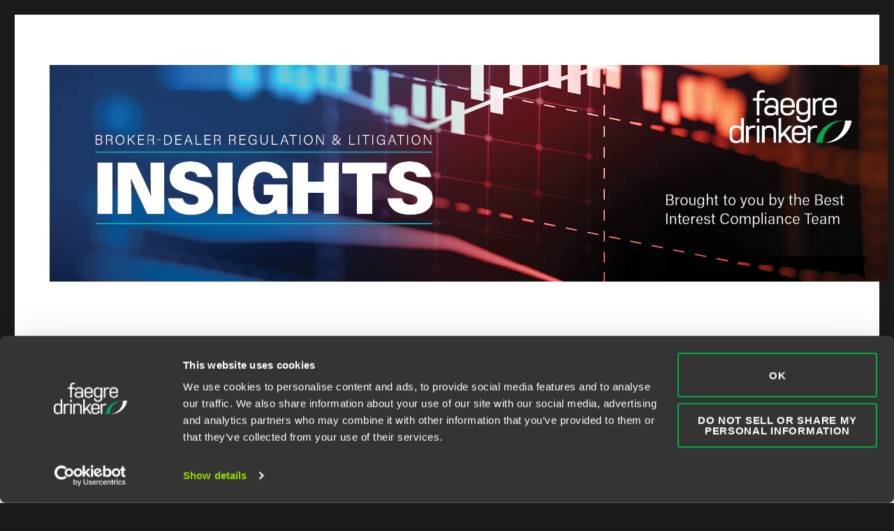

--- FILE ---
content_type: text/html; charset=utf-8
request_url: https://www.google.com/recaptcha/api2/anchor?ar=1&k=6LdSpU4hAAAAANMzqO8zWSIap-JZvFIbxDzAx9sw&co=aHR0cHM6Ly93d3cuYnJva2VyZGVhbGVybGF3YmxvZy5jb206NDQz&hl=en&v=TkacYOdEJbdB_JjX802TMer9&size=invisible&anchor-ms=20000&execute-ms=15000&cb=9rdsb6eqgzwx
body_size: 45402
content:
<!DOCTYPE HTML><html dir="ltr" lang="en"><head><meta http-equiv="Content-Type" content="text/html; charset=UTF-8">
<meta http-equiv="X-UA-Compatible" content="IE=edge">
<title>reCAPTCHA</title>
<style type="text/css">
/* cyrillic-ext */
@font-face {
  font-family: 'Roboto';
  font-style: normal;
  font-weight: 400;
  src: url(//fonts.gstatic.com/s/roboto/v18/KFOmCnqEu92Fr1Mu72xKKTU1Kvnz.woff2) format('woff2');
  unicode-range: U+0460-052F, U+1C80-1C8A, U+20B4, U+2DE0-2DFF, U+A640-A69F, U+FE2E-FE2F;
}
/* cyrillic */
@font-face {
  font-family: 'Roboto';
  font-style: normal;
  font-weight: 400;
  src: url(//fonts.gstatic.com/s/roboto/v18/KFOmCnqEu92Fr1Mu5mxKKTU1Kvnz.woff2) format('woff2');
  unicode-range: U+0301, U+0400-045F, U+0490-0491, U+04B0-04B1, U+2116;
}
/* greek-ext */
@font-face {
  font-family: 'Roboto';
  font-style: normal;
  font-weight: 400;
  src: url(//fonts.gstatic.com/s/roboto/v18/KFOmCnqEu92Fr1Mu7mxKKTU1Kvnz.woff2) format('woff2');
  unicode-range: U+1F00-1FFF;
}
/* greek */
@font-face {
  font-family: 'Roboto';
  font-style: normal;
  font-weight: 400;
  src: url(//fonts.gstatic.com/s/roboto/v18/KFOmCnqEu92Fr1Mu4WxKKTU1Kvnz.woff2) format('woff2');
  unicode-range: U+0370-0377, U+037A-037F, U+0384-038A, U+038C, U+038E-03A1, U+03A3-03FF;
}
/* vietnamese */
@font-face {
  font-family: 'Roboto';
  font-style: normal;
  font-weight: 400;
  src: url(//fonts.gstatic.com/s/roboto/v18/KFOmCnqEu92Fr1Mu7WxKKTU1Kvnz.woff2) format('woff2');
  unicode-range: U+0102-0103, U+0110-0111, U+0128-0129, U+0168-0169, U+01A0-01A1, U+01AF-01B0, U+0300-0301, U+0303-0304, U+0308-0309, U+0323, U+0329, U+1EA0-1EF9, U+20AB;
}
/* latin-ext */
@font-face {
  font-family: 'Roboto';
  font-style: normal;
  font-weight: 400;
  src: url(//fonts.gstatic.com/s/roboto/v18/KFOmCnqEu92Fr1Mu7GxKKTU1Kvnz.woff2) format('woff2');
  unicode-range: U+0100-02BA, U+02BD-02C5, U+02C7-02CC, U+02CE-02D7, U+02DD-02FF, U+0304, U+0308, U+0329, U+1D00-1DBF, U+1E00-1E9F, U+1EF2-1EFF, U+2020, U+20A0-20AB, U+20AD-20C0, U+2113, U+2C60-2C7F, U+A720-A7FF;
}
/* latin */
@font-face {
  font-family: 'Roboto';
  font-style: normal;
  font-weight: 400;
  src: url(//fonts.gstatic.com/s/roboto/v18/KFOmCnqEu92Fr1Mu4mxKKTU1Kg.woff2) format('woff2');
  unicode-range: U+0000-00FF, U+0131, U+0152-0153, U+02BB-02BC, U+02C6, U+02DA, U+02DC, U+0304, U+0308, U+0329, U+2000-206F, U+20AC, U+2122, U+2191, U+2193, U+2212, U+2215, U+FEFF, U+FFFD;
}
/* cyrillic-ext */
@font-face {
  font-family: 'Roboto';
  font-style: normal;
  font-weight: 500;
  src: url(//fonts.gstatic.com/s/roboto/v18/KFOlCnqEu92Fr1MmEU9fCRc4AMP6lbBP.woff2) format('woff2');
  unicode-range: U+0460-052F, U+1C80-1C8A, U+20B4, U+2DE0-2DFF, U+A640-A69F, U+FE2E-FE2F;
}
/* cyrillic */
@font-face {
  font-family: 'Roboto';
  font-style: normal;
  font-weight: 500;
  src: url(//fonts.gstatic.com/s/roboto/v18/KFOlCnqEu92Fr1MmEU9fABc4AMP6lbBP.woff2) format('woff2');
  unicode-range: U+0301, U+0400-045F, U+0490-0491, U+04B0-04B1, U+2116;
}
/* greek-ext */
@font-face {
  font-family: 'Roboto';
  font-style: normal;
  font-weight: 500;
  src: url(//fonts.gstatic.com/s/roboto/v18/KFOlCnqEu92Fr1MmEU9fCBc4AMP6lbBP.woff2) format('woff2');
  unicode-range: U+1F00-1FFF;
}
/* greek */
@font-face {
  font-family: 'Roboto';
  font-style: normal;
  font-weight: 500;
  src: url(//fonts.gstatic.com/s/roboto/v18/KFOlCnqEu92Fr1MmEU9fBxc4AMP6lbBP.woff2) format('woff2');
  unicode-range: U+0370-0377, U+037A-037F, U+0384-038A, U+038C, U+038E-03A1, U+03A3-03FF;
}
/* vietnamese */
@font-face {
  font-family: 'Roboto';
  font-style: normal;
  font-weight: 500;
  src: url(//fonts.gstatic.com/s/roboto/v18/KFOlCnqEu92Fr1MmEU9fCxc4AMP6lbBP.woff2) format('woff2');
  unicode-range: U+0102-0103, U+0110-0111, U+0128-0129, U+0168-0169, U+01A0-01A1, U+01AF-01B0, U+0300-0301, U+0303-0304, U+0308-0309, U+0323, U+0329, U+1EA0-1EF9, U+20AB;
}
/* latin-ext */
@font-face {
  font-family: 'Roboto';
  font-style: normal;
  font-weight: 500;
  src: url(//fonts.gstatic.com/s/roboto/v18/KFOlCnqEu92Fr1MmEU9fChc4AMP6lbBP.woff2) format('woff2');
  unicode-range: U+0100-02BA, U+02BD-02C5, U+02C7-02CC, U+02CE-02D7, U+02DD-02FF, U+0304, U+0308, U+0329, U+1D00-1DBF, U+1E00-1E9F, U+1EF2-1EFF, U+2020, U+20A0-20AB, U+20AD-20C0, U+2113, U+2C60-2C7F, U+A720-A7FF;
}
/* latin */
@font-face {
  font-family: 'Roboto';
  font-style: normal;
  font-weight: 500;
  src: url(//fonts.gstatic.com/s/roboto/v18/KFOlCnqEu92Fr1MmEU9fBBc4AMP6lQ.woff2) format('woff2');
  unicode-range: U+0000-00FF, U+0131, U+0152-0153, U+02BB-02BC, U+02C6, U+02DA, U+02DC, U+0304, U+0308, U+0329, U+2000-206F, U+20AC, U+2122, U+2191, U+2193, U+2212, U+2215, U+FEFF, U+FFFD;
}
/* cyrillic-ext */
@font-face {
  font-family: 'Roboto';
  font-style: normal;
  font-weight: 900;
  src: url(//fonts.gstatic.com/s/roboto/v18/KFOlCnqEu92Fr1MmYUtfCRc4AMP6lbBP.woff2) format('woff2');
  unicode-range: U+0460-052F, U+1C80-1C8A, U+20B4, U+2DE0-2DFF, U+A640-A69F, U+FE2E-FE2F;
}
/* cyrillic */
@font-face {
  font-family: 'Roboto';
  font-style: normal;
  font-weight: 900;
  src: url(//fonts.gstatic.com/s/roboto/v18/KFOlCnqEu92Fr1MmYUtfABc4AMP6lbBP.woff2) format('woff2');
  unicode-range: U+0301, U+0400-045F, U+0490-0491, U+04B0-04B1, U+2116;
}
/* greek-ext */
@font-face {
  font-family: 'Roboto';
  font-style: normal;
  font-weight: 900;
  src: url(//fonts.gstatic.com/s/roboto/v18/KFOlCnqEu92Fr1MmYUtfCBc4AMP6lbBP.woff2) format('woff2');
  unicode-range: U+1F00-1FFF;
}
/* greek */
@font-face {
  font-family: 'Roboto';
  font-style: normal;
  font-weight: 900;
  src: url(//fonts.gstatic.com/s/roboto/v18/KFOlCnqEu92Fr1MmYUtfBxc4AMP6lbBP.woff2) format('woff2');
  unicode-range: U+0370-0377, U+037A-037F, U+0384-038A, U+038C, U+038E-03A1, U+03A3-03FF;
}
/* vietnamese */
@font-face {
  font-family: 'Roboto';
  font-style: normal;
  font-weight: 900;
  src: url(//fonts.gstatic.com/s/roboto/v18/KFOlCnqEu92Fr1MmYUtfCxc4AMP6lbBP.woff2) format('woff2');
  unicode-range: U+0102-0103, U+0110-0111, U+0128-0129, U+0168-0169, U+01A0-01A1, U+01AF-01B0, U+0300-0301, U+0303-0304, U+0308-0309, U+0323, U+0329, U+1EA0-1EF9, U+20AB;
}
/* latin-ext */
@font-face {
  font-family: 'Roboto';
  font-style: normal;
  font-weight: 900;
  src: url(//fonts.gstatic.com/s/roboto/v18/KFOlCnqEu92Fr1MmYUtfChc4AMP6lbBP.woff2) format('woff2');
  unicode-range: U+0100-02BA, U+02BD-02C5, U+02C7-02CC, U+02CE-02D7, U+02DD-02FF, U+0304, U+0308, U+0329, U+1D00-1DBF, U+1E00-1E9F, U+1EF2-1EFF, U+2020, U+20A0-20AB, U+20AD-20C0, U+2113, U+2C60-2C7F, U+A720-A7FF;
}
/* latin */
@font-face {
  font-family: 'Roboto';
  font-style: normal;
  font-weight: 900;
  src: url(//fonts.gstatic.com/s/roboto/v18/KFOlCnqEu92Fr1MmYUtfBBc4AMP6lQ.woff2) format('woff2');
  unicode-range: U+0000-00FF, U+0131, U+0152-0153, U+02BB-02BC, U+02C6, U+02DA, U+02DC, U+0304, U+0308, U+0329, U+2000-206F, U+20AC, U+2122, U+2191, U+2193, U+2212, U+2215, U+FEFF, U+FFFD;
}

</style>
<link rel="stylesheet" type="text/css" href="https://www.gstatic.com/recaptcha/releases/TkacYOdEJbdB_JjX802TMer9/styles__ltr.css">
<script nonce="c0jqvhttv-Bafn-rzZ9IAA" type="text/javascript">window['__recaptcha_api'] = 'https://www.google.com/recaptcha/api2/';</script>
<script type="text/javascript" src="https://www.gstatic.com/recaptcha/releases/TkacYOdEJbdB_JjX802TMer9/recaptcha__en.js" nonce="c0jqvhttv-Bafn-rzZ9IAA">
      
    </script></head>
<body><div id="rc-anchor-alert" class="rc-anchor-alert"></div>
<input type="hidden" id="recaptcha-token" value="[base64]">
<script type="text/javascript" nonce="c0jqvhttv-Bafn-rzZ9IAA">
      recaptcha.anchor.Main.init("[\x22ainput\x22,[\x22bgdata\x22,\x22\x22,\[base64]/[base64]/e2RvbmU6ZmFsc2UsdmFsdWU6ZVtIKytdfTp7ZG9uZTp0cnVlfX19LGkxPWZ1bmN0aW9uKGUsSCl7SC5ILmxlbmd0aD4xMDQ/[base64]/[base64]/[base64]/[base64]/[base64]/[base64]/[base64]/[base64]/[base64]/RXAoZS5QLGUpOlFVKHRydWUsOCxlKX0sRT1mdW5jdGlvbihlLEgsRixoLEssUCl7aWYoSC5oLmxlbmd0aCl7SC5CSD0oSC5vJiYiOlRRUjpUUVI6IigpLEYpLEgubz10cnVlO3RyeXtLPUguSigpLEguWj1LLEguTz0wLEgudT0wLEgudj1LLFA9T3AoRixIKSxlPWU/[base64]/[base64]/[base64]/[base64]\x22,\[base64]\\u003d\x22,\[base64]/Dg8KBw4gxbQdzwpJWDQbCuwTCpBnClB1uw6QdbsKVwr3Dsixiwr9kCX7DsSrCqcKhA0Fyw74TRMKkwqkqVMKhw7QMF27ChVTDrCJtwqnDuMKrw7k8w5dWAxvDvMOWw7XDrQMQwqDCji/Dk8OEPnd4w6drIsOGw5VtBMOyecK1VsKDwrfCp8KpwoAkIMKAw7glFxXCrBgTNETDrxlFRsKrAMOiAz8rw5h5wpvDsMORfcO3w4zDncOtcsOxf8O/WMKlwrnDs0TDvBYIfg8swrLCicKvJcKQw6jCm8KnB1ABRVBxJMOIaVbDhsO+E0rCg2QjSsKYwrjDm8Oxw75BdsKmE8KSwoEQw6wzVADCusOmw6nCuMKsfxI5w6omw5TCscKEYsKcEcO1YcKNBsKLI0kkwqU9V1InBhXChFx1w6/[base64]/R13ChxA/[base64]/P1EHC8Ohwo/ClDfDqi7ChMOld1NBwqsTwoZnU8KYaj7CrMOAw67CkRDCk1p0w6vDgFnDhQfCtQVBwrvDscO4wqk4w50VacKyJnrCu8KkNMOxwp3DpQcAwo/Dq8KlETkUWsOxNGwTUMONalHDh8Kdw5bDiHtADBQew4rCj8O9w5RgwpTDkErCoRNhw6zCrjJOwqgGfxE1YGDCjcKvw5/CpcKaw6I/Pz/Ctytrwr1xAMKDfcKlwpzCmBoVfAHCr37DulUHw7k9w57Dtjt2ek9BO8K7w75cw4BewqwIw7TDsC7CvQXCocKEwr/DuDULdsKdwpnDkQktU8OPw57DoMK3w5/DsmvCm3dEWMObDsOwEMKjw6LDvMK9JwZwwpfCosOFfk0FD8KzHjbCrUIAwqxNX1RDXsODQ2/DqUXCvcOGBsOrbxXCjEMweMKsdsKlw7rCi3J3VcOdwprChMKKw4DCjh1fw5YnGsO+w6szW0rDvBV8N098w6oQwpQrTMO8DxMIR8KPdWfDoXBjYcOww4UGw4DCtMOrMcKCw4TDj8K/wo1jIinCvMKqwpfCklfCikBXwqY+w5FAw4LDlFzCoMOtNsKOw69FRcKrN8KqwoFeN8OkwrBbw67DmsKMw6/CsTPDvR5vV8OSw78WCDzCq8KzK8KeUMOyZW5MJwnCtsO2cxcFWcO+F8Ojw4V2FlLDjlk4FGVfw5hrw5QLb8KPYcOkw53DhBrCrUdZUETDliPDlMKJO8KvSTw2w6IcUhLCtXVmwqkew4XDpcK8a0TCtWPDr8K9ZMKqdMOmw44/[base64]/XxnDslxUO8KLDm/CuXfCqUjChA1IEsOfLsKvw53CpcKYw4fCusOzG8KBwrTDjx7CimvClHY/wpk6w6t/wrgrOsOOw5DCjcKTJ8KNw7jCtxTDq8O1e8ONw4rCvMO1w6/[base64]/YMKuw4nCnMKFw7fChUzDosKfeBl9Ui7Dr8K4wqAKPxYuw7rDkmV+b8K+w407ZMKSbmLCkxPCpUvDskEyCRjDnMOEwpVkBsOWExvCisK6PlNewrzDqcKuwpfDrlnDlFxcw4kAZcKdEcOodRU7wq3Cjz/DqsO1JkbDqEVwwofDl8KIwrUgPcOMeXzCl8KcekLCm0FRc8OFDcKcworDtMK9bsKsIcOjNVZMwp7ChcKSwrDDl8KODTfDiMOAw75KJMKbw6LDoMKEw4p2Py/[base64]/CuMKRw7fCmnULTy8nPAECY0dJw6zCisKLJcOSWyLCk3XDj8Kdwp/Dhh/DocKTwot3SjnDtRJzwq0EPcO2w4ktwplHamDDmMOVMMOxwogJSXECw7DChMOiNy7DgcOew5HDggfDpsKbClkpwqgZw587McOTwpZIF1TCn0Ztw78KRMOjWFHCjDrCthXClkNiKMOqNsKQX8O1ecOpVcOuw6U1C01zEzLCrcOddhTDmcODw4LDlAvDmMOXw4x/RAvDnW7Cu0l1wqs7dMKmaMOYwpxcdWIcSsOMwp9YAMK2dgHDpxbDowcANikYTsOhwqE6W8Ojwr5vwp9ow7XCpH1qwo5dchzDk8OzXsOOABzDnTNXIlDDvTDCjsOYX8KKN3wgFm7DgcOWw5DDtA/CpWUowqDDrHzCmcKbw5bCqMOoCsOWwpvDoMKkfSQME8KLw7PDuEV9w5XDoxnDrsKxMVnDqlZ9amArw53CkFXCksOkwoXDlG53woAmw4huwqIba13DoC/Dh8OWw6PDr8KsZsKKEmd4TB3DqMK4AR/[base64]/w7caw7t7K23DuEbClMKNw67CkmXCjcK+asOlXUdzFMOWN8KBwpvCtmXDgcOMZcKbaC/DgMKjwovCvsOqPDHDlcK5cMK1wrsfworCs8OSw4bDvMKdVWnCoGPCrsO1wq45woPDrcK2FDNWF0lbw6rCu2Z7dB7CpAI0wp7Dp8K+wqgST8Ojwpxrw48Bw4cpQyTDk8KxwpZvX8KzwqEURMKSwoRpwrrCmgJVZsKfwoXCr8KOw7t+wq/CvDrCi1pdEk8xA03DpsKBwpNwTFIHwqjDm8Kkw6/DpEvDmcOmdkEUwprDvlkDNMKywpfDu8OlecOaOcONworDm3ZZO13Dmx/[base64]/w6h0w67CnGDDm8OuG07DuEPDlMOLWcOwZcKgwoLCk0Iqw44Qwqo0E8KBwr9MwrHDn27DsMK/DkjCjCh1fMO2KyfDik5iRVhpZ8OuwpTCvMO+woBlAnvDgcO1XSEXw7UOOEvCnl3Ci8KWW8KoTMO1HMOiw5DCjizDkX/CoMOKw4dew5dcGMKRwr3DrC/DrEvDpXfDj03CjgDChUbDlytrAV/DiSFYYy5AOsKIXi/ChsKKwofCssKPw4NVw6oow5fCtnLDmz4ubsOSCDQzb1/Ch8O9DEHDucOWwrPDqjtYL0DCrcKEwrNAU8KEwp4ZwpUHCMOOMDoLPsKew7VGZ1A7wr0uQ8OgwrFuwqN5FsO+RhnDi8O/w4k0w6HCtcOmLMKcwqRWScKkVXfDp2LClWjDmkR5w4QzTVVoEzfDoyo7GsO1wrJBw7vDv8O2wq7ChVE+LsOXY8OQWXhnCMOjw50WwqfCqS8PwpEwwoxgwqnCsQQGLy1mG8KSwpHDqSzCjcKewpPCmgvCgFXDv21Gwp/DjCRbwpPDgzcsMsO7Rm1zPcK9AcOTHS7CqcOKTMOiw4zCicOBPyBewqJvbRMuw4Vbw7vCj8Okw7bDpBXDisOuw4B9S8OtbUTCs8OKfkpgwrbCgUDCksK3OsOeSVpyHGPDu8OJw6DDtGjCoXnCicODwq0/[base64]/DlMO6w4fCnVEEw4UOckZOfSIwK8KSScKkFcK3W8KIeF9cw6VDw4DCkMOYFsONJsKSw4MeH8OVw7YCw4XCksO0wqFXw6YLwpnDgxxjXC3DisO3J8K2wrvDm8KCPcKgW8O9LkDDt8Kvw57CpixRwqzDh8KyDcOEw7ssLMKvw5/[base64]/[base64]/ClD3Dv8Ktw4TDocKVD8K0w6ZELMOYw4rCrcOaShnDqmXCsChywrDDmjTClsKKKBBxB2/[base64]/DnkpHwqfDlG/Cg8KeJsOsEcKdw4wrKsKUF8OXw6wgVcOLw7HDt8KnZh4Fw7hiJcKSwpFbw71Awq3DnTTDh3bCqsKrwpPDmcKBwq7Dm3/CpMKtw4HDrMOyT8O2BG4KKxQ2DVjDkX8Ww6TCo3fCvcOHYAQOdsKDcg3DuxvCjkLDpMOAFcOaWjDDl8KcbRHCq8ObH8OxZXHCqlbDvwnDggh8NsOnw7ZJw5jCm8Knw7XCs1XCr1dyOSpoHWN0UMKnHzFzw6HDlcKbAQMlHMO6AnFBw6/DjsOdwrt3w6DDoWDDqgDDn8KLWEHCmlM5PkN/CXY5w7gaw7LDtiHCl8ONw63CtQwQwqHCvFkkw7DCkAgYIQLCvmvDv8K/w4tyw4HCvsOhw5zDrsKOw49+QTEcDcKBIWMEw53Ch8OrGMOJJ8OJN8K7w7fDuwchO8O7SsO4wq1tw5/[base64]/CngQYwr/DqcKsw6HDpQUuKlQMwpl2bsOQw6UEwoXCpBLCkVPCvlZlXnnCo8KvwpXDl8OXeBbDqW3Cn1TDhyDCqsKyXcKkOsOYwqB3JsKFw6NVdcKKwog/McOjw5BjXUImaU7CvcKiNkfCm3rCtULCgCvDhmZXIcKxYigzw43DpMKgw5ZDwo5/FcOgfQ/DpC7CuMKBw5pLR3HDvMODwp4/ScKbwqfDkMK+KsOtwqTCnAQRwrjDjmFfKsOow5PCv8OxPcKzDsOdw4oMVcKgw4ZXRsOFw6DDrivCuMOdI1TChcOqA8OQOsKEw4jDmsOSMTrDj8Oew4PCmsOiQ8OhwqDDv8OEwopuwrQVJS02w70ZVlU4cQvDoF3DksOGJMKwecOEw78GHMOBOsKMw4Qwwo/CucKUw5bDhwTDiMOMdsKicWxXZhrDjMOFH8OOw4HDmMKwwo5Vw5HDuQkKP0zCgQ0hS0VSCVkGw6sqEsOmwo9IJSrCtTjCicOtwpBjwrxLHMK3EhLDnlI/LcK4IT4Fw4zCscO1NMKnSWoHw71qLSzCgcOdRFnDuj9NwrbDuMKww6Q+woHDicKYVsKmMFDDoTXCpMOKw7PCqmsdwprDpcO2worDjT4lwqVNw5sOXsK+GsKDwobDvzV7w78bwozDgHYFwofDicKKdyLDj8OwO8OdLwgTcFXCu3Z/wobDoMK/ZMO1wozDlcOwFF0Vw5VIwr4Xa8ONOcK1FgwvDcOkfU8bw7QUAcOEw4fCjFINT8KRZcOVLsKRw50dwpoawrfDncO+w6LCrXYqWEHDrMKvwoETwqYeCATCjxbCtMO2V1vDh8Kjw4zDvcKgw5jCsiMzUjQ/w6UBw6/DjsKFwpBWEMKEwrbCnQpTwqPDiFDDuirCjsKAw4sFw6sFazErw7UyFsOMw4ECVybCqAfCojclw617w5R8HE7CpBXCucKVw4NED8Okw6zDpsONIHsLw6VbMxsew7dJCcKmw5IlwohawpMBbMKqEsKgwoZNWBNzKlLDsSdEFTLDhsK/DcKgHcOSCcKAHV4/w6omXA/DqknCicOlwpDDiMOJwrFPJXjDscO/LgjDkgZAClhXIcKmH8KIIcKUw5fCoRjDtcOYw53DmRodEwRpw6fDtsKKFcO3Y8Ohw7sKwojCg8KtXcKjwrMJwrHDhRowNwhdw7XDgHwqQMO3w4MAwrDDv8O/[base64]/fQDCgUgIw71sw4rDhUx0bsKqUEJtw5w6JsK9wqo+wq9IVcO2XcO2w6FlIyrDvVHCkcKsK8KgPMOSKcOfw7vCgcKpwrgUw5/DqmYrwq3DkBnClXhLw6MzC8KMHAPDmMOjw5rDj8OXf8KkTsKgSksewrU7wrwJDcKSw7PCkGjCvz4dEsONKMKtwo7Dq8KdwqbCpsK/wobCrMOdKcOoZyR2MMKAMzTClMOIw7xTbBYPUXPDqsKxwprDvztNwqtIw7hQPQPDkMK8wo/CjcK3wo8cBsKewq/Cn37DucKeRG0zw4TCu1whHsKuw7Atw4NhCsKnWVpMX3o6w4M8wq3Duw42w5rCi8KTLDjDgsK8w7HDuMObw4TCmcKMwooowrtgw77DgFwCwrDCgXgCw7vDr8KMwoFPw6TCjTUNwrrCm2HCscKWwqAIw4pCd8OMAhVMwrfDqTDCplrDn1/ColDCgMKnDHldwo8qwpPCiT3CssOTw5IRw41AfcORwrXCjsOFwozCh2Z3wp7DosK7T101w57DrQNKdRdCw7rCkxETPlLDihbCskXDnsK/woPDozTDjWHDq8OHFwwMwpPDg8K9wrPDmMOfJsKXwoI3agPChB1vwoHCsmFxUMOMVMO/aF7CoMOdGcOVasKhwrhGw4jCk1fCgsKnd8KAfcK5wqkqN8O/w5hcwpbDscOpcm17L8Kgw4poaMKibXvDgsO3wql1TcODw5rCnDLCgysfw6IBwod3f8KGWcKGGRrDmVNIWsKKwq/DvcKnw7TDhsOdw5HDrhHCjFvDncKjwqXCmsOcw7nCkxLDisKQOMKAaXzCicOWwq3CtsOpw5/ChcOUwp0ybMKqwptSYSomwo0Bwr8vIcKEwpHCqmvCisKzw6XCn8OID2lJwo4FwobCvMKwwoMoFsK8PgDDg8O7w7jChMOjwozCgzPDg1vCvMOOw4HCt8O/woEBw7ZzZcOCwodQwq1SQ8OBwqETXMOKw7x2asK4woVCw6ZnwovCqV3DlB/CvGvCv8OQNMKawpZFwrHDs8OZV8OCAhs4JsKyQzJVbsOCGsKYUcOUEcO/[base64]/DhcKPw5PDvT7CjxvDtyMiw4fCtihxTMKLAAHCjjTDqsOZw5BgLGgOw4MweMOUKcKjWm9QFETCuyLCvcOZHcOYEcKKUm/DlMOrZcO/[base64]/NsKfw7DClcOBwrbCnsKEacOBwpISJcOhwprCuhXCtsOdXnPCmCUfwpwjw6HCvsOswrNIGWTDrsO8BxFyY39gwpLDpmhsw57CncK6VcODHml2w4kTHsK+w67DiMOVwr/CocOCfFRhNglAJVspwrvDt0J/cMOLwr06wrRvAsKhO8KTGMOUw5HDnsKkCcO1wrnCm8KEw6ISwo0fw7U2U8KPSyIpwpbDncOOwojCocO4w5jDt3fChyzDu8OTwqF1wo7Ct8KjE8K8wqBiDsOWw6bCukBkDMO/wowUw5k5woPDhcKNwqlPBcKBb8OlworCjAPDiTXDt2AjQ2EaREHCpMKeQ8KpOzQTP2zDs3AiJCI3w5sVRU3DkBYYABbCiC4owrpSwosjHsOmS8KJwoXDr8OMGsKmw7E2SS4VdMOMwqLDksOTw7thw4Unwo/Di8KLSsK5wpIoFcO7wrk7w6zDucOvwox/KsKiB8OFY8Oow6BXw5hSw7FiwrfCugVNwrTDvMKTw7MGMcK4NXzCscOWdXzClQXDj8OLwqbDgBMyw5DCs8OTYcOwQMO+w5EfVUskw6/[base64]/Dg8Kyw6k7QMOxwqR1Q8KQdsK3w682w4HDqsKldwzChsKtw5jDu8O5w6/CmMKqXmwbw58udGrDscK6wp/ChsO0w4TCpsOrwofCvQPDp19Ww6nCvsO/FQcEL3vDoQgswr3ClsKUw5jDh0/[base64]/w6/CnsKlwrwjSsOzw6TDoDbCkHXCgMK8w7NPEcKiwo4yw5vDqsKywqjCojvCnD02KsOawr98V8KfNMKSSDczcHF9w67DlsKrT0EHVMOhwoQMw5olw6w+ExhwaQokNMKIc8OpwrTDncKDwozCkD/[base64]/CtH7DtGXDisOyw6fCjgDDu0HDvMOvGcOtNsKlwofCr8O/[base64]/DE3Cr8K/[base64]/XcKsIcOnw43CjjvDmcK7w45Gw5XDlATDocKOBMKRDcOII2FDczozw78sSXPCq8KqYkkzw47DiEVAXsOQcHPDkh7DiGcvKMODZC/DgMOuwrfCnCcNwqvCnBFQPcKSD2NnA1fCqMKsw6VSORbCj8OGwrLCncKNw4AnwrPDk8ORw7bDm1zDhsK7w7jCmjLDhMKxwrLDu8O0GBrDpMKIBsKZwr4yFsOtJ8O7GMOTOWwPw641CsOSTXbDq1PCmnXCicODTCjCrxrChsO/wovDvWXCgsOGwpkWc1YMwrRRw6s3wo/Ch8K9CMK9NMKxIxHCqsKwccOwdT90wr3DoMKRwq3DgMKzw7XDicO2w6VMwqrCisOteMOsMcOsw7RCwq87wqwdFnfDmsOTcsOJw5wzwr5fwqFgdiNkw60Zw7RqTcKOWFN/wp7DjcOdw4rDicKlUQrDmCvDiQnCgEbCm8KIZcOVLwnCiMKYL8OZwq0hAj/Cm0fCvBjCsz8ewqDCtC4UwrTCqsKYwp5bwrl4NWHDqsOQwrUdHVQsXsK6wrnDvMK+KMKPMsKWwpAYFMOJw47DkMKKJhl7w6bCkSYJUS98w7nCvcKTHMOhVU3CjFlIwpFNJG/CisO9w7llUBJjMsOKwrodZsKLBsKawr1Kw51GOhLDnXZiwoDDsMKUM0sJw4MTwoEbS8K5w4zCtHbDuMOBZMO8wofCpgApAxrDjMOzwoLCpm3CiFQ5w45oHmHCmsKfw4o/[base64]/Cg8O2LsKaw6HCrCN0w6XDsEzCrzXClMOGw57Dg8Ouwqo4w6k2Kw8gwo8hWSRFwrnCusO+YsKTwpHCncKxw4IEFMKdEyp8wqU/BcK7w4Ykw61iV8K5w6R1w5MCwqLCn8ORGB/Duh3ChsKQw5rCtG94KMO3w53DkjY/OHfCiGsyw6IeAcO/w7tiX2PCh8KOQRMow61Kc8KXw7zDjMKWRcKaTMKyw6HDkMKvUxVtwogfasKAT8KDwpnDt3TCn8Oew7TCjgoMUcOKCQrCgD9Jw5hITSx2wp/Cuwlbw5fCkcKhw4g1GsOhwrjDhcOpRcONwqTDk8KEwq3CoTXCnERmfk/DssO5A118wprDo8KOwq9+w6fDlcKRwpPCiVBXc1QQwoMUwrvCmhEEw7sjw5Uqw5TDiMOpZsKqL8OFw5bChcOFwpnCoyU/w6/CtMOVBBsGFcOYPRzDg2rCgxjCmcORYMK5w7/CnsO0T23DucKsw40be8Kww4rDk0PDqMKXNnjDjTfCnB3Dr0LDn8OGw7AOw6nCuTLCnnQDwpIjw7dTb8KlWcODw7xQwrVtwpfCs1nDrHM3w5XDvivCtkjDkikswpnDtcKew5IEUB/DkSbCvsOMw7wSw4nDmcKxw57ChUrCj8KTwrbDsMOFw6IRWSDCjCzCuwADTVrDmHR5w6Akw5PDmU/[base64]/DnMOuw5B2F0sWKMKPwoE/[base64]/[base64]/[base64]/CjcK9DsOQw6HDhMKGwpvClsO5wrnCnzxrw5AsQWDClTV2fCvDvhHCrcOiw6LDg3QFwph7w4AewrpCScKtY8KJBwTDqsKAwrBFTRkBOcOLHhYZbcKowoB5NMO4DcObV8KYKQvDokMvOcOKw5Mew5/DmsKfwoPDoMKnTAorwq5iH8OhwrzDtcKJcMKHDsKXwqBUw4dOwqbDinDCicKNOWIyd3/DpEXCkk8gdV56VmHDryLDr07Dm8KBWREmTcKHwq7DvU7DlgDDpMK9wr7CosOhwr9Iw4spHnXDpnzCoj/[base64]/CrwzCg8Odw7PCiMOXeMOFwrYyw7/DtMK5MQ3Ck8KuXsOJXwBSe8OjJlLCtxQ0wq3DozLDvnrCrT/[base64]/ScKCw7/[base64]/[base64]/DtsKMNMKIccOZIMKKVMKCZGfDvXY3w7BLYyvClcO8NF9RXcKydRnChMOwQ8OiwpvDocKBRiHDhsKlMUjCsMKfwrPDn8OzwpIHNsKHwoY7YSDDnC/DsnTDv8KXasKKDcO/YUR5wq3DvA1Twq3CuAtQVsOAw5UhCn4ywr7DucOMOMKZBToLd37DqsK3w5Fhw4PDoTLCtVnChCfDoGxtwoDDtMKow7w0fcKxw5LCrcKWwrpuUcK8w5bChMKUbsKRbcOBw7pvIgl+wobDsxvDnMOAXcO/w7hQwp9RDcKle8OIw7Jgw4pxYlLCuz8sw5XDjAoBw6QuEArCqcK3w7/[base64]/[base64]/DncO+C8KiwqXCo8Krw4Iew51yCX/Dm8KvTSBow5PDjMOQwovDscOxwoEIwrHCgsOowoZUwrjCvsO/w6PDoMKxUg1YQiPCn8OhLsKKUHbDixo1OEDCkAVqw4TChAvCj8KMwrI0wr89Wht5cMKhw6hyI3ULw7fCoCAowo3Dm8OpRGZow6Aywo7CpcOKCMK/[base64]/wqUqd8Kxw7gXeMOCw7rDjsKJecKNwqpSwqlbwprCjm/CoAXDn8KpJcKRU8KFwrjDoyFwSXF5wqnCmcOGesOxw7AGPcOTUBzCv8Kaw6XCph7Cl8Kow6zDpcOjI8OMUBxXPMK/[base64]/[base64]/CiRzClyvDrsOCWwzDpjTDqsOIwrPDhsKlGMKHbsKNKcODPcOcw4TDmsOWwqbCsmYDKSYtF3MIUsKqGcOvw5bDvsOowqxtwobDn0tqEcK+ShBJCcKBcmJJwqkJwqh8NMKCd8KoAcOCXMKYKcO/w5QYY1DDs8O0w6kvSsKDwrZGw5zCuH7CvMOYw6zCksK0w57DnMOpw6MXwpR2JcO+woZvQBPDpsKeEMKIwqMQwrPCq1XClcKWw4jDvwHCnsKIaEgjw4fDgwk1dBdoSB5icTRYw7LDgX5QHMKnb8K+Dhg3RcKZw6DDoWNRakLDkgkAYT80T1/DoGfCkibCrwLCp8KZFsOQUsKLMcO4YMOcFT8wCSRRQMKULCYCwqvCmcOGYsKlwoEtw609w7PCm8K2w5kOw4/Duz3CgMKtdMOiwpRVBiAzYxPCmDwvKTDDoFvDplknwpQjwpvCiyUMasKnD8O/fcKUw4PDgnJESHbCrsOpwrMMw5Qfw4vCk8KswpNlb3YVccKMUMKLw6JIw4xwwrFUFMKtwrpqw65WwoErw7rDo8OQB8OXbhdAw67CgsKgP8OmDz7CqMOow6fDg8K6wpQnXcKVwrbCkz/DusKVw7LDg8OQb8O8wpjClMOIOcKowqnDk8OjaMOiwplHFcKkwrjCpMOGXcOeJcObATPDqXcMw74qw7bCj8KoJsKMw4/DlQpHwqbCmsKRwpNBRAzCmMOyVcKbwqvCulXCkwAjwrF9wqNEw7NuIAfCoGcRw5zCjcKtd8KGPm/DgMKlwq03w6PDkiFFwrZdYgnCunjDhDhmwooMwrJjwphWZGDCm8Kcw4E/QjxATHI0Zkd3RsOWfQ4uwodJwrHCicOZwpR+PHBFw4U7CTkxwrfCucOsO2jCoVZmPsKiTXxURMOCw5jDpcO8wqBHJMOcbHg1CcOZJcO/wrhhY8KJbmbCu8KpwqHCkcOrOcOWFHLDr8OzwqTCkTPDgcOdw6Ygw6xTwqPDnMK9w68vHglRTMKhw5gJw5XCqjR8wqUESMKlwqIswopyS8OaVcODw4fDhMK9M8KKwrYLw5TDg8KPBEgHAcK/DQLCscOyw5pVw7oWw4oVwqzDpsKkS8OSw6HCqcKSwrw/djnDlMKCw47Ci8KzNS1Kw4zDgcK5MX3DpsOjwprDicOnw7bDrMOaw7UXw4nCqcKPYMO0TcO3NivDjX3CpsKmSi/CvsOCwrPDiMK0Jl0MaGFfw70Wwolpw5IUwrJZNRDCgUjDnmDCh0USCMONOD1gwpRvwoXCjhDCh8Kpw7M7YsK8EgfDhQbDhcK9e0PDnj3CvTpvG8OafSIubHXCi8O+w6sKw7ACS8Kvw7XCoEvDvMKEw64Pwq/Cn0LDmDJgdwrCjAwNeMKGJMKYFMOJcMOJZsO2Yl/Dl8K8FMO3w5nDl8KcJsKUw7hwDUXCs3fCkSXCksOdwqtyFFXDmBXChUJswrB/w6p7w4dVai9ywpMrKcO7w7lFwoxQD0DCjcOgw63DncOxwoAEfBzDtDkaIsOOYsOZw5YlwrTCi8OBOcO9wpTDsF7DpkrCqmrDohXDt8KAGSTCnzY0Y2HCnMO2w73DmMOkwrrDg8Otw5vDnURibgISwo3DrQozFFo2Z10vWMOGwo/ClB4Ww6rDgjNqwrp4RMKLQsOZwoDCk8OCdV7DicK8FkI6wpPCicOIWDoqw4J7aMOCwpPDtsOMwr47w48nw6DCtsKSBsOEAWIUHcOcwqIVwozCv8K+asOrw73DslrDisKMSMOmYcKZw6h9w7nDqjQrw6rDlsKRw7LCiA/[base64]/[base64]/[base64]/DicKAw43DngR0HcOUw5QSdQkwwoVUw4IkKsOAw4YDwoMgP3dGwrBJPsKew5nDlMOkw4Q1eMOEw5jCkcKCwp54TDDCpcKlY8KjQAnDhy9XwqHDlS/CnQkBwrDDj8K4VcOSDBXDmsKdwrUSccKWw6fCknMvw7I7ZMORX8Orw7zCh8OpGsKZwopaVsKYMsO9KTFXwq7Cp1bDqirDvR3CvVHCjiZ9dGIrZm1Yw7nDkcOywrFVbMKSWMKSw4DDlXrCn8KZwo0qQsKmJWcgw58Jw51bPsOiBnA4w4N9ScKRZ8KmD1vCikMjc8O/MzvDrxlJesOwbsKvw41pUMOhD8OPYsOgw6sLfjYJZB/[base64]/ClEDDjcKSw4HDgsK7acKabsODw43CmcKGasK1MMKbwpPDgj/Cu0rCo1R2NiXDp8O5wpHDsSvClsO1wpdBwq/CvVAAwp7DmCQ5c8O/[base64]/ChVRlYktaB8O1wpjCs19Ow48EUcKROsOawr3Dh13CjCbChsODTMOpQhnCtcK2w7fChhMRw4h9w4sHDsKKwoU/cz3CiRV/egQRRsOewoLDthdqdAcJwozCsMOTdsOMwr/CvkzDqRvDt8OCwqYlGgVdw7d7DMKGYMKBw6DDuEtpZMOtwrUUTcK9woHCvTPDu2rDmGkqb8Ktw5Qow4oEw6F/dQTCssOQCyQ0SsKhD0UkwpweEkXCj8K3wrkpaMODwq0IwqXDg8Oyw6g6w6HCpRjCrsOuwpsDw6TDjcOWwrxBwroteMKwJsKVOjxJwqDDlcOsw6vDjWzDtzYUwrjDjE8rMsO/IE4yw5ABwpduHQ7CuUhbw6JswpXCocK7wqPCs21CLMK0w7nCgsKDFMOhNsO/w7EWwrbDv8OrZsOUa8OsasKCQwPCuwsVw7/DvMKpw6HDmTrChcOcw4xvCXnDjlhZw5pVe3TCliDDp8OYWnNyVcKpJMKFwojDh31Qw7fCgBzCpgbDoMO0wro3bXfDqcKzcD5dwqkjwqohw6LCq8OfVAo9wrvCjcK0w7wyEWbDtMObw7vCt2Qww6rDocKrNTFPYMOZPcKyw4/DlAjClcOwwqXCj8KAHsOcaMKqUcOFw4nCsEDDkmxewo7Co0VLEyBwwqcEUGM8wprCn0nDsMKHO8ORc8OiKcO9wrDDl8KOT8O0wqrCgsOofcOIw7TDtcOYKz7DonbDhnXCkklwdhFHw5XDoXzDp8OQw57CrsK2wrY6KsOQwr52KmtUwrd/wodJwoDCiAcYwpjCsEotA8Kmw43CjsKjPw/CqMOSccKZG8O8JUp7UjPDtsKFbsKCwoBGw6rClQEVwqsyw47ChcKdSmZ7ND8ew6PCrQXCvEHDqlXDn8O4K8Kww67Cqg7DlMKYSjDDrgN6wpcbGsKRwpHCj8KaFsOywqXDu8K/BXnDnVfClDjDp37DkFZzw4c8T8KjXcKaw7x9I8Kdw6jDusK7w5QUVw3DgcOZH2xqKcOSVsOSVSvDmmbCicOTw7gENlrDgwxvwpJeO8OubmdZwrbCs8OBC8KUwr/CmytHCcK0cn0Ea8KddxLDpcK9SFrDlcOawqtiZMK5w7/[base64]/wqIZYcOjwpbCvMKNesKRw7oBasKTwr3CrcOCfMKFCynCtQ3DjsOjw6pCYl8AfMKTw4DCmcKzwrFfw5QKw74Mwpwhwp4Kw6d6CMKeL3g9wqfCqMORwo3DpMK5OAR3wrHCisOUw7dtQifCkMOtwqY/ZsKRXSt3EMK5CiZIw4RdFcOaXC0WX8KwwoZGHcKvWjXCn1sUw4VTw4bDisOzw7TCsmrClcK7ZsK9wrHCt8OpeDfDlMKewp/CmzHCq386w7LDkik5w7VwfQnCqcKRwrXDkmnCvDbClMK6wqUbw4IXw6kdwqwHwr3DgD4SIcOFSsOBwqbCsilfw4J5w5cHPsOiwrjCuinCm8KlNsOWUcKpwoXDq3nDr1VCwrPCvsOYw6BYwr9/w7bCrsOwMADDn0NqEVbCrxjCgA/CvjBGOEDCl8KfNk17woTCnHPDo8OQAcKCEEJdRsOrAcK8w4TCuFfCq8KQBcOxw7vDuMKQw5BFFwbCr8K1w510w4fDgsO8IcKuW8Kvwr7DucOawoIwV8OOYMKUUsOcwqRGw59jXV1UW1PCr8KCCU3DjsOaw5N/w43CgMO8b0DColU3wpvCqxgiHmUtCMKvV8K1QkFCw47CrFRjw67CpghlOsKPQwbDlMKgwqYNwolzwrUow7LCsMKrwojDiWrCnGNNw7IvTMOjCUzDk8O7PcOCLAvChiUiw7bDlUDCmMO/w67CpG0cKwTCnsO3w4ZLUsOUwqxFwqjCryfDjDRQw48Hw7l/wozDgCkhw5gCDMOVIw5FTAbChMOceFPCjsODw6NmwqEiwq7DtsKhw5doaMOFw41ffyfDhcOvw7E7woYLScOiwqlMBcKrwpfCqEnDrELDtsOKwoUEJGwIw6dQZ8KWUSY7woUYP8KHwqjCmD98N8KiGMOocMO/ScOHaz3CjXjClMKKJ8KlLmY1w605JAvDm8KGwohoesOJOsKOw5LDnj/DuEzDmhwfEMOeHsOTwqbDoFDDhCJjT3vDhgRhwrxVw69Cw7vCpmjDscOrFBPDqMO8wr5ALcKVwqnDtWvCosKJw6UIw4h7XsKhJ8OUDsK9eMOoKMO/bGvCkUbCmsKlw4zDpifDtgQcw4gXGXfDgcKIw77DksOQak3Dqz/DhMKiw43CnlRxZcOow492w5/DhHzDhcKKwrhKwqoxdjjDsCgsdh/DgMKiFMOUGcORwoPDoBY5JsOFwr42w4DCm14mOMOZwroywqvDs8K7w7dWwo8gYBdDw5t3AhTCgcO8wq89wrbCuTtiwrZAaD1VB07Cs0Btwp/DjcKTbcOaNcOlVxzCp8K6w6rDjcKSw49ewppjBTnCnBTCkxVjwqHCiGZiBzTDq3lvX0AAw7bCgsKvwrN8w5PCi8KwBcOfBMKOBcKJIGxgwqPDmX/CtErDoiLCjEPCuMKbDsOnUl0+A1ITF8Oaw5dYw71qQcO6wojDtmt8IggGw7HCu0UTZhvDpTQfwqHDnkQcN8KgQcKLwrPDvBdVwo86w6HCtsKKwrzDvgk5wqQOw6RXwpbDpBFxw7MaIQI5wqoUNMOhw7/DjXMew7kwCMObworCmMOBwqbCl0Ela1YIDAfCr8KxXwjDqzlGZ8O/A8Ouwogvw7XDn8O2AGdtR8KaIsOzS8O0wpc3wrDDo8K7JcK5NsO1woZHdgFHw5cOwqhsRhkKP1HCrMO/ekDDksKzwojCvQnDoMO/wqbDsQs1aQE1w6XDvsOzK0szw5NibwcMCAbDkCY/[base64]/[base64]/CvMKJw7ojXWjCscOIw6zDtzPDtcKURMOOw4/Dh8Ktw4zDisKFwq3Dmx4CeEF4BMKsaRbDnHfCi20LWwMCUsOEw53Dg8K3Z8Ouw7kxEsK4RsKiwqUIwocOesOQw4QhwoDDpngfQmEwwq7Cq2/DvcKBZn7ChsKyw6IHwofDsVzDsBYwwpEPOsKWw6cnwqkHc03ClMKRwq4wwqDDug/[base64]/w6hLJXXDpcK0bw7CsmhUwrhmwq0CccOtETQpw6vCh8KKGMKdwpRNwoVvXQ0jRWnCsHUhWcONRxfChcOCJsKACl0NdsKfPsOMw6HDrgvDt8OSw6c1w5JNDW5/w5fDsyE9YcKIwqoXwpXDksK/IWFswpvDugQ+wpPDgRopBCzCpFnDhMOCcBt6w47DtMOOw4ELwp/CqEXDgkLDvHXDolh0EDbCisO3wq17K8OeDUBSwq4Nw5Nvw7vCqTEsQcKew63DpcOtwoLDusKgZcOuOcOCXMOxNMKfRcKew7HDkMKyb8KQRjA2wq/Ck8OiRcKDV8KmGyPDtEjCpsOqwrnCksO0GgMKw7XDlsOVw7pbw43CgsK9wqjDmcKAf1vDsBHDt0/[base64]/Dl1ksLBB7w6Mfw7tRwp0Iw5/DuWrDmMK2w78NYcOScmnCoDQkwr3DpcOLWGZ1b8OdF8Odcl/DtMKLDiduw5A8J8KMd8O3KVVgMcOKw4vDlEJIwrYlw7vDknfCp0vCkD4IflHCpMOLwp/[base64]/CrBgjYMOIbcKsGFpPw4LDhR/[base64]/[base64]/ClsONwoNXKHtuw44dEMOpwq7CgSHDicOSw6bCgDTCqcO7c3HCsW7CvGHCphV0YcKMacKtPMOUY8KDw4RICMKyU20wwp4WF8Kew4DDrDEuAH1ddEYaw6DDuMKqwrgeSsO0ejM4aFhUesK0Z3thKRlhWhNdwqgeW8Kmw4t/w7rCvsOPwqQhVTAXZcKXw6hww7nDs8OWesOcT8Odw7vCksK7A1Udwr/Cl8KiIMKGS8KfwrXDiMOYw6IybDEBLcOQBAstY3w+wrjClcKpehY1Yk0UOMKNwpkTw7Jyw5Rtwr5lw4/DqlkkT8KWw78TWcKiwpPDniJow47Cll3CocKEM0TCrcOPfTgYw6Vrw7F4w5ZmSsKxWcOXD0LCicONEsKeUwI/[base64]/[base64]/CtsKTw6csw51kw7lSwonDjcONBMOhOcOvwqAvwoAoIcKuKHU2w5XCuThaw5DCiTc6wrXDoQ3CmHkPwq3CpsKkwoAKZQPDuMKVw7w7b8KEQMKqw49SI8KAHRV/[base64]/w4Uuw6LChMORw7TCuhDDqsKfwrPCv8KhwrYDZMKwDFDDjMKlVsKDRcO/w5jCrklpwo9bwrUSesKiPw/DhcKdw4jChF3DhMKOwqDCksOBXDA0w6/CvsKtw6LChw\\u003d\\u003d\x22],null,[\x22conf\x22,null,\x226LdSpU4hAAAAANMzqO8zWSIap-JZvFIbxDzAx9sw\x22,0,null,null,null,0,[21,125,63,73,95,87,41,43,42,83,102,105,109,121],[7668936,382],0,null,null,null,null,0,null,0,null,700,1,null,0,\[base64]/tzcYADoGZWF6dTZkEg4Iiv2INxgAOgVNZklJNBoZCAMSFR0U8JfjNw7/vqUGGcSdCRmc4owCGQ\\u003d\\u003d\x22,0,0,null,null,1,null,0,1],\x22https://www.brokerdealerlawblog.com:443\x22,null,[3,1,1],null,null,null,1,3600,[\x22https://www.google.com/intl/en/policies/privacy/\x22,\x22https://www.google.com/intl/en/policies/terms/\x22],\x22iQYaYC4Xu2PajwIVrNxJLivh9wcPwPl5kRvFKiXFBFY\\u003d\x22,1,0,null,1,1764493535562,0,0,[202],null,[26,235],\x22RC-zhcHbvo1mYFBQA\x22,null,null,null,null,null,\x220dAFcWeA5VkOls7Q0iD8dMzhT0e2Jmre8O29upuNJvX86pt1XSMcpOiDLM-WB1JKrsfLmyRSv2Jr9ZmaDU9rA6q2aIi6VzTiP8SA\x22,1764576335588]");
    </script></body></html>

--- FILE ---
content_type: text/css
request_url: https://www.brokerdealerlawblog.com/wp-content/themes/twentysixteen-child/print.css
body_size: -96
content:
@charset "utf-8";
/* CSS Document */

/* Print Style Sheet */

@media print {
body { background:white; color:black; margin:0; }
#header { }
#content { }
#comments { }
#sidebar { }
#footer { }
	
	#mc_embed_signup {display: none;}	

	.entry-footer {float: left;position: absolute;margin-bottom: 210cm;padding: 10px;}
	.entry-header {}
	.entry-content {float: none;position: absolute; margin-top: 250px;}
	.site-info {display: none;}
}

--- FILE ---
content_type: application/javascript; charset=UTF-8
request_url: https://www.brokerdealerlawblog.com/cdn-cgi/challenge-platform/scripts/jsd/main.js
body_size: 4585
content:
window._cf_chl_opt={VnHPF6:'b'};~function(C2,E,k,A,L,n,V,O){C2=H,function(d,e,CZ,C1,m,y){for(CZ={d:434,e:371,m:386,y:379,B:345,z:376,Y:400,R:450,a:425,D:430,T:387,J:361},C1=H,m=d();!![];)try{if(y=parseInt(C1(CZ.d))/1*(-parseInt(C1(CZ.e))/2)+parseInt(C1(CZ.m))/3+parseInt(C1(CZ.y))/4*(parseInt(C1(CZ.B))/5)+-parseInt(C1(CZ.z))/6+-parseInt(C1(CZ.Y))/7*(-parseInt(C1(CZ.R))/8)+parseInt(C1(CZ.a))/9*(parseInt(C1(CZ.D))/10)+parseInt(C1(CZ.T))/11*(-parseInt(C1(CZ.J))/12),y===e)break;else m.push(m.shift())}catch(B){m.push(m.shift())}}(C,194272),E=this||self,k=E[C2(393)],A=function(Cu,Cw,CQ,CO,CV,CP,C3,e,m,y){return Cu={d:344,e:462},Cw={d:454,e:454,m:418,y:454,B:349,z:454,Y:399,R:418},CQ={d:432},CO={d:433},CV={d:432,e:399,m:459,y:406,B:356,z:459,Y:356,R:433,a:418,D:433,T:418,J:433,i:454,o:454,f:418,b:433,S:418,l:418,N:418,U:349},CP={d:380,e:399},C3=C2,e=String[C3(Cu.d)],m={'h':function(B){return null==B?'':m.g(B,6,function(z,C4){return C4=H,C4(CP.d)[C4(CP.e)](z)})},'g':function(B,z,Y,C5,R,D,T,J,i,o,S,N,U,X,I,j,s,C0){if(C5=C3,B==null)return'';for(D={},T={},J='',i=2,o=3,S=2,N=[],U=0,X=0,I=0;I<B[C5(CV.d)];I+=1)if(j=B[C5(CV.e)](I),Object[C5(CV.m)][C5(CV.y)][C5(CV.B)](D,j)||(D[j]=o++,T[j]=!0),s=J+j,Object[C5(CV.z)][C5(CV.y)][C5(CV.B)](D,s))J=s;else{if(Object[C5(CV.m)][C5(CV.y)][C5(CV.Y)](T,J)){if(256>J[C5(CV.R)](0)){for(R=0;R<S;U<<=1,X==z-1?(X=0,N[C5(CV.a)](Y(U)),U=0):X++,R++);for(C0=J[C5(CV.D)](0),R=0;8>R;U=U<<1|1.95&C0,X==z-1?(X=0,N[C5(CV.T)](Y(U)),U=0):X++,C0>>=1,R++);}else{for(C0=1,R=0;R<S;U=C0|U<<1.75,X==z-1?(X=0,N[C5(CV.T)](Y(U)),U=0):X++,C0=0,R++);for(C0=J[C5(CV.J)](0),R=0;16>R;U=C0&1.77|U<<1,z-1==X?(X=0,N[C5(CV.a)](Y(U)),U=0):X++,C0>>=1,R++);}i--,0==i&&(i=Math[C5(CV.i)](2,S),S++),delete T[J]}else for(C0=D[J],R=0;R<S;U=1.19&C0|U<<1,X==z-1?(X=0,N[C5(CV.a)](Y(U)),U=0):X++,C0>>=1,R++);J=(i--,i==0&&(i=Math[C5(CV.o)](2,S),S++),D[s]=o++,String(j))}if(J!==''){if(Object[C5(CV.m)][C5(CV.y)][C5(CV.B)](T,J)){if(256>J[C5(CV.R)](0)){for(R=0;R<S;U<<=1,z-1==X?(X=0,N[C5(CV.a)](Y(U)),U=0):X++,R++);for(C0=J[C5(CV.R)](0),R=0;8>R;U=C0&1|U<<1.59,X==z-1?(X=0,N[C5(CV.a)](Y(U)),U=0):X++,C0>>=1,R++);}else{for(C0=1,R=0;R<S;U=U<<1|C0,X==z-1?(X=0,N[C5(CV.f)](Y(U)),U=0):X++,C0=0,R++);for(C0=J[C5(CV.b)](0),R=0;16>R;U=C0&1.79|U<<1,z-1==X?(X=0,N[C5(CV.S)](Y(U)),U=0):X++,C0>>=1,R++);}i--,0==i&&(i=Math[C5(CV.o)](2,S),S++),delete T[J]}else for(C0=D[J],R=0;R<S;U=U<<1|C0&1.35,z-1==X?(X=0,N[C5(CV.l)](Y(U)),U=0):X++,C0>>=1,R++);i--,i==0&&S++}for(C0=2,R=0;R<S;U=U<<1.21|C0&1,X==z-1?(X=0,N[C5(CV.N)](Y(U)),U=0):X++,C0>>=1,R++);for(;;)if(U<<=1,X==z-1){N[C5(CV.T)](Y(U));break}else X++;return N[C5(CV.U)]('')},'j':function(B,C6){return C6=C3,B==null?'':B==''?null:m.i(B[C6(CQ.d)],32768,function(z,C7){return C7=C6,B[C7(CO.d)](z)})},'i':function(B,z,Y,C8,R,D,T,J,i,o,S,N,U,X,I,j,C0,s){for(C8=C3,R=[],D=4,T=4,J=3,i=[],N=Y(0),U=z,X=1,o=0;3>o;R[o]=o,o+=1);for(I=0,j=Math[C8(Cw.d)](2,2),S=1;S!=j;s=U&N,U>>=1,U==0&&(U=z,N=Y(X++)),I|=S*(0<s?1:0),S<<=1);switch(I){case 0:for(I=0,j=Math[C8(Cw.d)](2,8),S=1;j!=S;s=U&N,U>>=1,U==0&&(U=z,N=Y(X++)),I|=(0<s?1:0)*S,S<<=1);C0=e(I);break;case 1:for(I=0,j=Math[C8(Cw.e)](2,16),S=1;j!=S;s=U&N,U>>=1,U==0&&(U=z,N=Y(X++)),I|=(0<s?1:0)*S,S<<=1);C0=e(I);break;case 2:return''}for(o=R[3]=C0,i[C8(Cw.m)](C0);;){if(X>B)return'';for(I=0,j=Math[C8(Cw.e)](2,J),S=1;j!=S;s=N&U,U>>=1,U==0&&(U=z,N=Y(X++)),I|=(0<s?1:0)*S,S<<=1);switch(C0=I){case 0:for(I=0,j=Math[C8(Cw.y)](2,8),S=1;S!=j;s=U&N,U>>=1,U==0&&(U=z,N=Y(X++)),I|=S*(0<s?1:0),S<<=1);R[T++]=e(I),C0=T-1,D--;break;case 1:for(I=0,j=Math[C8(Cw.e)](2,16),S=1;j!=S;s=N&U,U>>=1,U==0&&(U=z,N=Y(X++)),I|=(0<s?1:0)*S,S<<=1);R[T++]=e(I),C0=T-1,D--;break;case 2:return i[C8(Cw.B)]('')}if(0==D&&(D=Math[C8(Cw.z)](2,J),J++),R[C0])C0=R[C0];else if(C0===T)C0=o+o[C8(Cw.Y)](0);else return null;i[C8(Cw.R)](C0),R[T++]=o+C0[C8(Cw.Y)](0),D--,o=C0,D==0&&(D=Math[C8(Cw.e)](2,J),J++)}}},y={},y[C3(Cu.e)]=m.h,y}(),L={},L[C2(404)]='o',L[C2(429)]='s',L[C2(428)]='u',L[C2(443)]='z',L[C2(394)]='n',L[C2(347)]='I',L[C2(359)]='b',n=L,E[C2(415)]=function(y,B,z,Y,Cb,Cf,Co,CA,D,T,J,i,o,S){if(Cb={d:358,e:463,m:407,y:358,B:463,z:453,Y:354,R:461,a:453,D:461,T:456,J:457,i:432,o:405,f:383},Cf={d:412,e:432,m:414},Co={d:459,e:406,m:356,y:418},CA=C2,null===B||void 0===B)return Y;for(D=h(B),y[CA(Cb.d)][CA(Cb.e)]&&(D=D[CA(Cb.m)](y[CA(Cb.y)][CA(Cb.B)](B))),D=y[CA(Cb.z)][CA(Cb.Y)]&&y[CA(Cb.R)]?y[CA(Cb.a)][CA(Cb.Y)](new y[(CA(Cb.D))](D)):function(N,Cq,U){for(Cq=CA,N[Cq(Cf.d)](),U=0;U<N[Cq(Cf.e)];N[U]===N[U+1]?N[Cq(Cf.m)](U+1,1):U+=1);return N}(D),T='nAsAaAb'.split('A'),T=T[CA(Cb.T)][CA(Cb.J)](T),J=0;J<D[CA(Cb.i)];i=D[J],o=P(y,B,i),T(o)?(S='s'===o&&!y[CA(Cb.o)](B[i]),CA(Cb.f)===z+i?R(z+i,o):S||R(z+i,B[i])):R(z+i,o),J++);return Y;function R(N,U,Ck){Ck=H,Object[Ck(Co.d)][Ck(Co.e)][Ck(Co.m)](Y,U)||(Y[U]=[]),Y[U][Ck(Co.y)](N)}},V=C2(411)[C2(360)](';'),O=V[C2(456)][C2(457)](V),E[C2(389)]=function(m,y,Cl,Cg,B,z,Y,R){for(Cl={d:369,e:432,m:432,y:423,B:418,z:449},Cg=C2,B=Object[Cg(Cl.d)](y),z=0;z<B[Cg(Cl.e)];z++)if(Y=B[z],'f'===Y&&(Y='N'),m[Y]){for(R=0;R<y[B[z]][Cg(Cl.m)];-1===m[Y][Cg(Cl.y)](y[B[z]][R])&&(O(y[B[z]][R])||m[Y][Cg(Cl.B)]('o.'+y[B[z]][R])),R++);}else m[Y]=y[B[z]][Cg(Cl.z)](function(D){return'o.'+D})},F();function x(m,y,CI,Cn,B,z,Y){if(CI={d:377,e:382,m:397,y:364,B:370,z:398,Y:362,R:460,a:364,D:370,T:398,J:355,i:435,o:460},Cn=C2,B=Cn(CI.d),!m[Cn(CI.e)])return;y===Cn(CI.m)?(z={},z[Cn(CI.y)]=B,z[Cn(CI.B)]=m.r,z[Cn(CI.z)]=Cn(CI.m),E[Cn(CI.Y)][Cn(CI.R)](z,'*')):(Y={},Y[Cn(CI.a)]=B,Y[Cn(CI.D)]=m.r,Y[Cn(CI.T)]=Cn(CI.J),Y[Cn(CI.i)]=y,E[Cn(CI.Y)][Cn(CI.o)](Y,'*'))}function M(B,z,CD,Cm,Y,R,a,D,T,J,i,o){if(CD={d:452,e:355,m:346,y:441,B:439,z:384,Y:444,R:357,a:421,D:385,T:375,J:381,i:391,o:446,f:392,b:401,S:439,l:395,N:353,U:448,X:403,v:419,c:455,I:402,j:364,s:365,C0:420,Ct:462},Cm=C2,!g(.01))return![];R=(Y={},Y[Cm(CD.d)]=B,Y[Cm(CD.e)]=z,Y);try{a=E[Cm(CD.m)],D=Cm(CD.y)+E[Cm(CD.B)][Cm(CD.z)]+Cm(CD.Y)+a.r+Cm(CD.R),T=new E[(Cm(CD.a))](),T[Cm(CD.D)](Cm(CD.T),D),T[Cm(CD.J)]=2500,T[Cm(CD.i)]=function(){},J={},J[Cm(CD.o)]=E[Cm(CD.B)][Cm(CD.f)],J[Cm(CD.b)]=E[Cm(CD.S)][Cm(CD.l)],J[Cm(CD.N)]=E[Cm(CD.S)][Cm(CD.U)],J[Cm(CD.X)]=E[Cm(CD.B)][Cm(CD.v)],i=J,o={},o[Cm(CD.c)]=R,o[Cm(CD.I)]=i,o[Cm(CD.j)]=Cm(CD.s),T[Cm(CD.C0)](A[Cm(CD.Ct)](o))}catch(f){}}function P(e,m,y,CJ,CW,B){CW=(CJ={d:352,e:453,m:438,y:453,B:396},C2);try{return m[y][CW(CJ.d)](function(){}),'p'}catch(z){}try{if(null==m[y])return m[y]===void 0?'u':'x'}catch(Y){return'i'}return e[CW(CJ.e)][CW(CJ.m)](m[y])?'a':m[y]===e[CW(CJ.y)]?'p5':m[y]===!0?'T':m[y]===!1?'F':(B=typeof m[y],CW(CJ.B)==B?Z(e,m[y])?'N':'f':n[B]||'?')}function K(d,e,CR,CY,Cz,CB,Cp,m,y){CR={d:346,e:421,m:385,y:375,B:441,z:439,Y:384,R:440,a:382,D:381,T:391,J:413,i:416,o:420,f:462,b:431},CY={d:427},Cz={d:368,e:368,m:397,y:458,B:368},CB={d:381},Cp=C2,m=E[Cp(CR.d)],y=new E[(Cp(CR.e))](),y[Cp(CR.m)](Cp(CR.y),Cp(CR.B)+E[Cp(CR.z)][Cp(CR.Y)]+Cp(CR.R)+m.r),m[Cp(CR.a)]&&(y[Cp(CR.D)]=5e3,y[Cp(CR.T)]=function(CH){CH=Cp,e(CH(CB.d))}),y[Cp(CR.J)]=function(Cd){Cd=Cp,y[Cd(Cz.d)]>=200&&y[Cd(Cz.e)]<300?e(Cd(Cz.m)):e(Cd(Cz.y)+y[Cd(Cz.B)])},y[Cp(CR.i)]=function(Ce){Ce=Cp,e(Ce(CY.d))},y[Cp(CR.o)](A[Cp(CR.f)](JSON[Cp(CR.b)](d)))}function Q(CN,CG,y,B,z,Y,R){CG=(CN={d:451,e:348,m:372,y:378,B:424,z:442,Y:436,R:367,a:373,D:408,T:363,J:390},C2);try{return y=k[CG(CN.d)](CG(CN.e)),y[CG(CN.m)]=CG(CN.y),y[CG(CN.B)]='-1',k[CG(CN.z)][CG(CN.Y)](y),B=y[CG(CN.R)],z={},z=BAnB4(B,B,'',z),z=BAnB4(B,B[CG(CN.a)]||B[CG(CN.D)],'n.',z),z=BAnB4(B,y[CG(CN.T)],'d.',z),k[CG(CN.z)][CG(CN.J)](y),Y={},Y.r=z,Y.e=null,Y}catch(a){return R={},R.r={},R.e=a,R}}function Z(d,e,Ct,Cy){return Ct={d:445,e:445,m:459,y:350,B:356,z:423,Y:374},Cy=C2,e instanceof d[Cy(Ct.d)]&&0<d[Cy(Ct.e)][Cy(Ct.m)][Cy(Ct.y)][Cy(Ct.B)](e)[Cy(Ct.z)](Cy(Ct.Y))}function H(p,d,e){return e=C(),H=function(m,y,W){return m=m-344,W=e[m],W},H(p,d)}function C(Cj){return Cj='length,charCodeAt,1JEFzIk,detail,appendChild,addEventListener,isArray,_cf_chl_opt,/jsd/oneshot/13c98df4ef2d/0.013699401524487925:1764487418:MNs2dQbV7fsrtw_y6DUP2qszB4oZwz8ZbsOEfKI-Aec/,/cdn-cgi/challenge-platform/h/,body,symbol,/b/ov1/0.013699401524487925:1764487418:MNs2dQbV7fsrtw_y6DUP2qszB4oZwz8ZbsOEfKI-Aec/,Function,chlApiSitekey,readyState,BHcSU3,map,1288912ZUVzDd,createElement,msg,Array,pow,errorInfoObject,includes,bind,http-code:,prototype,postMessage,Set,EpYYlzEJyV,getOwnPropertyNames,fromCharCode,645115ngDGsU,__CF$cv$params,bigint,iframe,join,toString,random,catch,chlApiRumWidgetAgeMs,from,error,call,/invisible/jsd,Object,boolean,split,12Blshkc,parent,contentDocument,source,jsd,loading,contentWindow,status,keys,sid,617952oLUTRd,style,clientInformation,[native code],POST,1915770yrPRow,cloudflare-invisible,display: none,12tpmKRj,rRj7-H3X4Q+zS$WhEsVw2qf9ytieNOImJF1uGlvTdZpKMLP5Dn0kbCg8o6ABxUaYc,timeout,api,d.cookie,VnHPF6,open,941970LiQSNx,4087292PsXMoJ,floor,Jxahl3,removeChild,ontimeout,wfJU3,document,number,NUDr6,function,success,event,charAt,14zhHloV,chlApiUrl,chctx,chlApiClientVersion,object,isNaN,hasOwnProperty,concat,navigator,error on cf_chl_props,onreadystatechange,_cf_chl_opt;WVJdi2;tGfE6;eHFr4;rZpcH7;DMab5;uBWD2;TZOO6;NFIEc5;SBead5;rNss8;ssnu4;WlNXb1;QNPd6;BAnB4;Jxahl3;fLDZ5;fAvt5,sort,onload,splice,BAnB4,onerror,getPrototypeOf,push,mAxV0,send,XMLHttpRequest,DOMContentLoaded,indexOf,tabIndex,1537452BhXxZX,now,xhr-error,undefined,string,10CggivN,stringify'.split(','),C=function(){return Cj},C()}function g(d,CF,C9){return CF={d:351},C9=C2,Math[C9(CF.d)]()<d}function F(Cc,Cr,CX,CK,d,e,m,y,B){if(Cc={d:346,e:382,m:447,y:366,B:437,z:422,Y:410},Cr={d:447,e:366,m:410},CX={d:409},CK=C2,d=E[CK(Cc.d)],!d)return;if(!G())return;(e=![],m=d[CK(Cc.e)]===!![],y=function(CM,z){if(CM=CK,!e){if(e=!![],!G())return;z=Q(),K(z.r,function(Y){x(d,Y)}),z.e&&M(CM(CX.d),z.e)}},k[CK(Cc.m)]!==CK(Cc.y))?y():E[CK(Cc.B)]?k[CK(Cc.B)](CK(Cc.z),y):(B=k[CK(Cc.Y)]||function(){},k[CK(Cc.Y)]=function(CL){CL=CK,B(),k[CL(Cr.d)]!==CL(Cr.e)&&(k[CL(Cr.m)]=B,y())})}function h(d,Ci,CE,e){for(Ci={d:407,e:369,m:417},CE=C2,e=[];d!==null;e=e[CE(Ci.d)](Object[CE(Ci.e)](d)),d=Object[CE(Ci.m)](d));return e}function G(Cx,CC,d,e,m,y){return Cx={d:346,e:388,m:426},CC=C2,d=E[CC(Cx.d)],e=3600,m=Math[CC(Cx.e)](+atob(d.t)),y=Math[CC(Cx.e)](Date[CC(Cx.m)]()/1e3),y-m>e?![]:!![]}}()